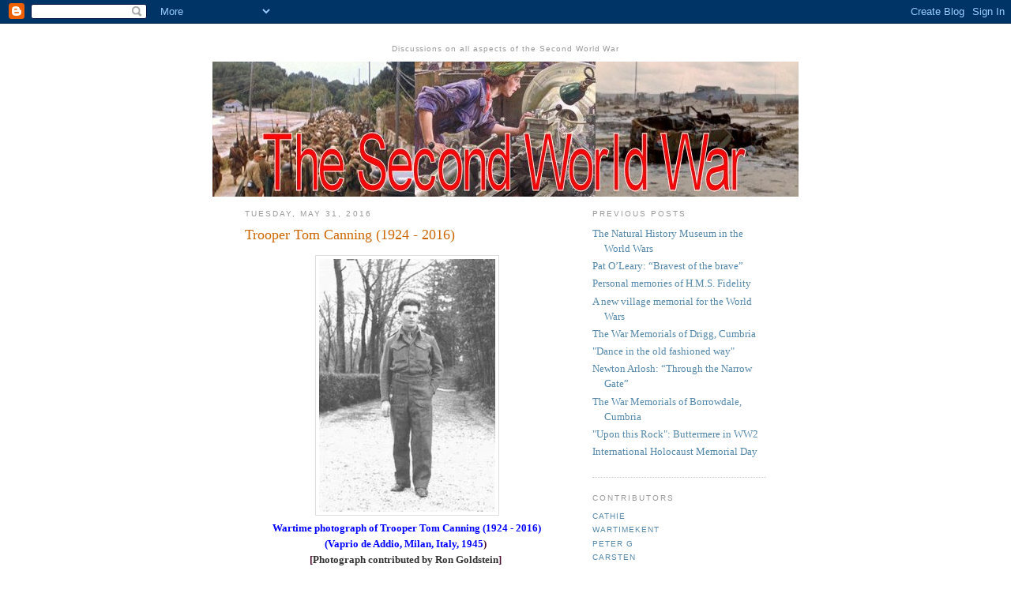

--- FILE ---
content_type: text/html; charset=UTF-8
request_url: https://2ndww.blogspot.com/2016/05/trooper-tom-canning-1924-2016.html
body_size: 6949
content:
<!DOCTYPE html PUBLIC "-//W3C//DTD XHTML 1.0 Strict//EN" "http://www.w3.org/TR/xhtml1/DTD/xhtml1-strict.dtd">

<html xmlns="http://www.w3.org/1999/xhtml" xml:lang="en" lang="en">
<head>
  <title>WW2 - The Second World War: Trooper Tom Canning (1924 - 2016) </title>

  <script type="text/javascript">(function() { (function(){function b(g){this.t={};this.tick=function(h,m,f){var n=f!=void 0?f:(new Date).getTime();this.t[h]=[n,m];if(f==void 0)try{window.console.timeStamp("CSI/"+h)}catch(q){}};this.getStartTickTime=function(){return this.t.start[0]};this.tick("start",null,g)}var a;if(window.performance)var e=(a=window.performance.timing)&&a.responseStart;var p=e>0?new b(e):new b;window.jstiming={Timer:b,load:p};if(a){var c=a.navigationStart;c>0&&e>=c&&(window.jstiming.srt=e-c)}if(a){var d=window.jstiming.load;
c>0&&e>=c&&(d.tick("_wtsrt",void 0,c),d.tick("wtsrt_","_wtsrt",e),d.tick("tbsd_","wtsrt_"))}try{a=null,window.chrome&&window.chrome.csi&&(a=Math.floor(window.chrome.csi().pageT),d&&c>0&&(d.tick("_tbnd",void 0,window.chrome.csi().startE),d.tick("tbnd_","_tbnd",c))),a==null&&window.gtbExternal&&(a=window.gtbExternal.pageT()),a==null&&window.external&&(a=window.external.pageT,d&&c>0&&(d.tick("_tbnd",void 0,window.external.startE),d.tick("tbnd_","_tbnd",c))),a&&(window.jstiming.pt=a)}catch(g){}})();window.tickAboveFold=function(b){var a=0;if(b.offsetParent){do a+=b.offsetTop;while(b=b.offsetParent)}b=a;b<=750&&window.jstiming.load.tick("aft")};var k=!1;function l(){k||(k=!0,window.jstiming.load.tick("firstScrollTime"))}window.addEventListener?window.addEventListener("scroll",l,!1):window.attachEvent("onscroll",l);
 })();</script><meta http-equiv="Content-Type" content="text/html; charset=UTF-8" />
<meta name="generator" content="Blogger" />
<link rel="icon" type="image/vnd.microsoft.icon" href="https://www.blogger.com/favicon.ico"/>
<link rel="alternate" type="application/atom+xml" title="WW2 - The Second World War - Atom" href="https://2ndww.blogspot.com/feeds/posts/default" />
<link rel="alternate" type="application/rss+xml" title="WW2 - The Second World War - RSS" href="https://2ndww.blogspot.com/feeds/posts/default?alt=rss" />
<link rel="service.post" type="application/atom+xml" title="WW2 - The Second World War - Atom" href="https://draft.blogger.com/feeds/20654932/posts/default" />
<link rel="alternate" type="application/atom+xml" title="WW2 - The Second World War - Atom" href="https://2ndww.blogspot.com/feeds/2157829816377756459/comments/default" />
<link rel="stylesheet" type="text/css" href="https://www.blogger.com/static/v1/v-css/1601750677-blog_controls.css"/>
<link rel="stylesheet" type="text/css" href="https://draft.blogger.com/dyn-css/authorization.css?targetBlogID=20654932&zx=67fb7b2f-3170-447b-baae-54116bb0144c"/>


  <style type="text/css">
/*
-----------------------------------------------
Blogger Template Style
Name:     Minima
Designer: Douglas Bowman
URL:      www.stopdesign.com
Date:     26 Feb 2004
----------------------------------------------- */


body {
  background:#fff;
  margin:0;
  padding:40px 20px;
  font:x-small Georgia,Serif;
  text-align:center;
  color:#333;
  font-size/* */:/**/small;
  font-size: /**/small;
  }
a:link {
  color:#58a;
  text-decoration:none;
  }
a:visited {
  color:#969;
  text-decoration:none;
  }
a:hover {
  color:#c60;
  text-decoration:underline;
  }
a img {
  border-width:0;
  }


/* Header
----------------------------------------------- */
#header {
  background-image: url(//photos1.blogger.com/blogger/3990/2078/1600/ww2_title.jpg);
  background-repeat: no-repeat;
  width:742px;
  height:199px;
  top-margin:0 !important;
  margin:0 auto;
  padding:0;
  border:0px
  }
#blog-title {
  top-margin:0 !important;
  margin:0;
  padding:0;
  border:0;
  border-width:0;
  font-size:0%;
  line-height:1.2em;
  font-weight:normal;
  color:#000;
  text-transform:uppercase;
  letter-spacing:.2em;
  }
#blog-title a {
  color:#000;
  text-decoration:none;
  }
#blog-title a:hover {
  color:#fff;
  }
#description {
  margin:0 0px 0px;
  padding:10px 40px 10px 40px;
  border:0px;
  border-width:0 0px 0px;
  background-color: #fff;
  <!-- this is the strip at the top of the heading graphic -->
  max-width:700px;
  font:75%/1.4em "Trebuchet MS",Trebuchet,Arial,Verdana,Sans-serif;
  <!-- text-transform:lowercase; -->
  text-transform:normal;
  letter-spacing:.1em;
  color:#999;
  padding-top:5px;
  text-align:center;
  }

/* Content
----------------------------------------------- */
#content {
  width:660px;
  margin:0 auto;
  padding:0;
  text-align:left;
  }
#main {
  width:410px;
  float:left;
  }
#sidebar {
  width:220px;
  float:right;
  }


/* Headings
----------------------------------------------- */
h2 {
  margin:1.5em 0 .75em;
  font:78%/1.4em "Trebuchet MS",Trebuchet,Arial,Verdana,Sans-serif;
  text-transform:uppercase;
  letter-spacing:.2em;
  color:#999;
  }


/* Posts
----------------------------------------------- */
.date-header {
  margin:1.5em 0 .5em;
  }
.post {
  margin:.5em 0 1.5em;
  border-bottom:1px dotted #ccc;
  padding-bottom:1.5em;
  }
.post-title {
  margin:.25em 0 0;
  padding:0 0 4px;
  font-size:140%;
  font-weight:normal;
  line-height:1.4em;
  color:#c60;
  }
.post-title a, .post-title a:visited, .post-title strong {
  display:block;
  text-decoration:none;
  color:#c60;
  font-weight:normal;
  }
.post-title strong, .post-title a:hover {
  color:#333;
  }
.post div {
  margin:0 0 .75em;
  line-height:1.6em;
  }
p.post-footer {
  margin:-.25em 0 0;
  color:#ccc;
  }
.post-footer em, .comment-link {
  font:78%/1.4em "Trebuchet MS",Trebuchet,Arial,Verdana,Sans-serif;
  text-transform:uppercase;
  letter-spacing:.1em;
  }
.post-footer em {
  font-style:normal;
  color:#999;
  margin-right:.6em;
  }
.comment-link {
  margin-left:.6em;
  }
.post img {
  padding:4px;
  border:1px solid #ddd;
  }
.post blockquote {
  margin:1em 20px;
  }
.post blockquote p {
  margin:.75em 0;
  }


/* Comments
----------------------------------------------- */
#comments h4 {
  margin:1em 0;
  font:bold 78%/1.6em "Trebuchet MS",Trebuchet,Arial,Verdana,Sans-serif;
  text-transform:uppercase;
  letter-spacing:.2em;
  color:#999;
  }
#comments h4 strong {
  font-size:130%;
  }
#comments-block {
  margin:1em 0 1.5em;
  line-height:1.6em;
  }
#comments-block dt {
  margin:.5em 0;
  }
#comments-block dd {
  margin:.25em 0 0;
  }
#comments-block dd.comment-timestamp {
  margin:-.25em 0 2em;
  font:78%/1.4em "Trebuchet MS",Trebuchet,Arial,Verdana,Sans-serif;
  text-transform:uppercase;
  letter-spacing:.1em;
  }
#comments-block dd p {
  margin:0 0 .75em;
  }
.deleted-comment {
  font-style:italic;
  color:gray;
  }


/* Sidebar Content
----------------------------------------------- */
#sidebar ul {
  margin:0 0 1.5em;
  padding:0 0 1.5em;
  border-bottom:1px dotted #ccc;
  list-style:none;
  }
#sidebar li {
  margin:0;
  padding:0 0 .25em 15px;
  text-indent:-15px;
  line-height:1.5em;
  }
#sidebar p {
  color:#666;
  line-height:1.5em;
  }


/* Profile
----------------------------------------------- */
#profile-container {
  margin:0 0 1.5em;
  border-bottom:1px dotted #ccc;
  padding-bottom:1.5em;
  }
.profile-datablock {
  margin:.5em 0 .5em;
  }
.profile-img {
  display:inline;
  }
.profile-img img {
  float:left;
  padding:4px;
  border:1px solid #ddd;
  margin:0 8px 3px 0;
  }
.profile-data {
  margin:0;
  font:bold 78%/1.6em "Trebuchet MS",Trebuchet,Arial,Verdana,Sans-serif;
  text-transform:uppercase;
  letter-spacing:.1em;
  }
.profile-data strong {
  display:none;
  }
.profile-textblock {
  margin:0 0 .5em;
  }
.profile-link {
  margin:0;
  font:78%/1.4em "Trebuchet MS",Trebuchet,Arial,Verdana,Sans-serif;
  text-transform:uppercase;
  letter-spacing:.1em;
  }


/* Footer
----------------------------------------------- */
#footer {
  width:660px;
  clear:both;
  margin:0 auto;
  }
#footer hr {
  display:none;
  }
#footer p {
  margin:0;
  padding-top:15px;
  font:78%/1.6em "Trebuchet MS",Trebuchet,Verdana,Sans-serif;
  text-transform:uppercase;
  letter-spacing:.1em;
  }
  </style>

<meta name='google-adsense-platform-account' content='ca-host-pub-1556223355139109'/>
<meta name='google-adsense-platform-domain' content='blogspot.com'/>
<!-- --><style type="text/css">@import url(//www.blogger.com/static/v1/v-css/navbar/3334278262-classic.css);
div.b-mobile {display:none;}
</style>

</head>

<body><script type="text/javascript">
    function setAttributeOnload(object, attribute, val) {
      if(window.addEventListener) {
        window.addEventListener('load',
          function(){ object[attribute] = val; }, false);
      } else {
        window.attachEvent('onload', function(){ object[attribute] = val; });
      }
    }
  </script>
<div id="navbar-iframe-container"></div>
<script type="text/javascript" src="https://apis.google.com/js/platform.js"></script>
<script type="text/javascript">
      gapi.load("gapi.iframes:gapi.iframes.style.bubble", function() {
        if (gapi.iframes && gapi.iframes.getContext) {
          gapi.iframes.getContext().openChild({
              url: 'https://draft.blogger.com/navbar/20654932?origin\x3dhttps://2ndww.blogspot.com',
              where: document.getElementById("navbar-iframe-container"),
              id: "navbar-iframe"
          });
        }
      });
    </script>

<div id="header">

  <h1 id="blog-title">
    <a href="http://2ndww.blogspot.com/">
	WW2 - The Second World War
	</a>
  </h1>
  <p id="description">Discussions on all aspects of the Second World War</p>

</div>

<!-- Begin #content -->
<div id="content">


<!-- Begin #main -->
<div id="main"><div id="main2">



    
  <h2 class="date-header">Tuesday, May 31, 2016</h2>
  

  
     
  <!-- Begin .post -->
  <div class="post"><a name="2157829816377756459"></a>
         
    <h3 class="post-title">
	 
	 Trooper Tom Canning (1924 - 2016) 
	 
    </h3>
    

	         <div class="post-body">
	<div>
      <div style="clear:both;"></div><table align="center" cellpadding="0" cellspacing="0" class="tr-caption-container" style="margin-left: auto; margin-right: auto; text-align: center;"><tbody>
<tr><td style="text-align: center;"><a href="https://blogger.googleusercontent.com/img/b/R29vZ2xl/AVvXsEju8wZBpJJBiFfxWm-vkyT6PFIP2poM-l1qrH5AzAsKJrP9egje2kKRKtz0XPxhwIRqOhxLhJOFFWWRgjYhGdiw7RVX25Bo2CLzdliviqRypJ7BUazvWg7dQ3RATIW1vvnC9GrtMQ/s1600/Trooper+Tom+Canning%252C+BBC+People%2527s+War+photo.jpg" imageanchor="1" style="margin-left: auto; margin-right: auto;"><img border="0" height="320" src="https://blogger.googleusercontent.com/img/b/R29vZ2xl/AVvXsEju8wZBpJJBiFfxWm-vkyT6PFIP2poM-l1qrH5AzAsKJrP9egje2kKRKtz0XPxhwIRqOhxLhJOFFWWRgjYhGdiw7RVX25Bo2CLzdliviqRypJ7BUazvWg7dQ3RATIW1vvnC9GrtMQ/s320/Trooper+Tom+Canning%252C+BBC+People%2527s+War+photo.jpg" width="223" /></a></td></tr>
<tr><td class="tr-caption" style="text-align: center;"><span style="color: blue; font-family: &quot;times&quot; , &quot;times new roman&quot; , serif;"><b>Wartime photograph of Trooper Tom Canning (1924 - 2016)</b></span><br />
<b style="font-size: 12.8px;"><span style="font-family: &quot;times&quot; , &quot;times new roman&quot; , serif;"><span style="color: blue;">(Vaprio de Addio, Milan, Italy, 1945</span><span style="color: #4c1130;">)&nbsp;</span></span></b><br />
<span style="font-family: &quot;times&quot; , &quot;times new roman&quot; , serif;"><b style="color: #4c1130; font-size: 12.8px;">[</b><b style="font-size: 12.8px;">Photograph contributed by Ron Goldstein</b><b style="color: #4c1130; font-size: 12.8px;">]&nbsp;</b></span></td></tr>
</tbody></table>
<div style="text-align: center;">
<b><span style="color: red; font-size: x-large;">+ + + + + + + + + + + + + +</span></b></div>
<div style="text-align: left;">
<span style="font-family: &quot;arial&quot; , &quot;helvetica&quot; , sans-serif;">Second World War veteran Tom Canning, one of the founding members of 'Second World War Blogspot' has passed away peacefully at a hospital near his home in Canada. Tom was a 'Site Helper' for the BBC "People's War" project and also made several personal contributions about his wartime activities. Tom was also a member and regular contributor to the 'WW2 Talk' website.&nbsp;</span></div>
<div style="text-align: left;">
<br /></div>
<div style="text-align: left;">
<i>For further reading click on 'Comments' below.</i></div>
<div style="text-align: left;">
=====================</div>
<div style="clear:both; padding-bottom:0.25em"></div>
    </div>
    </div>
    
    <p class="post-footer">
      <em>posted by ritsonvaljos at <a href="http://2ndww.blogspot.com/2016/05/trooper-tom-canning-1924-2016.html" title="permanent link">7:28 pm</a></em>
        <span class="item-control blog-admin pid-1088734013"><a style="border:none;" href="https://draft.blogger.com/post-edit.g?blogID=20654932&postID=2157829816377756459&from=pencil" title="Edit Post"><img class="icon-action" alt="" src="https://resources.blogblog.com/img/icon18_edit_allbkg.gif" height="18" width="18"></a></span>
    </p>
  
  </div>
  <!-- End .post -->
  
  
  
  <!-- Begin #comments -->
 
  <div id="comments">

	<a name="comments"></a>
        <h4>1 Comments:</h4>
        <dl id="comments-block">
      
      <dt class="comment-poster" id="c518734446993776222"><a name="c518734446993776222"></a>
        <span style="line-height:16px" class="comment-icon blogger-comment-icon"><img src="https://resources.blogblog.com/img/b16-rounded.gif" alt="Blogger" style="display:inline;" /></span>&nbsp;<a href="https://draft.blogger.com/profile/13385096531243742081" rel="nofollow">ritsonvaljos</a> said...
      </dt>
      <dd class="comment-body">

        <p>This is a short biography of Tom Canning based on his personal page on the BBC “People’s War” project: <br /><br />Tom was born in Cowdenbeath, Fife, Scotland in 1924 and moved to Lochee near Dundee during the miners’ strike of 1926 / 1927. He was brought up in the Roman Catholic faith and attended Catholic schools in Dundee: St Mary’s Infants and Juniors and then St John’s where he gained six ‘Higher’ certificates. <br /><br />The outbreak of war in September 1939 put paid to Tom’s formal education for a while. He went to England and did war work in factories at Coventry and Birmingham in the West Midlands. <br /><br />In 1942, Tom enlisted to the Army at Bury St. Edmonds and trained with the Royal Armoured Corps at Ghiringhelli Armoured Corps. His unit then moved on to Italy where Tom was wounded at the Battle of the Gothic Line. <br /><br />After being demobbed and coming back to England in 1947, Tom worked as a sales representative for what was then a small but growing tools supplier. He married Veronica in 1950 and they had three children, all born in Canada after emigrating there in 1957. While in Canada, Tom attended the University of Toronto for three years followed by three years at the University of Calgary for three years. They returned to the U.K. in 1971 and started a business in Bournemouth before retiring and returning to Canada in 1987. <br /><br />The BBC “People’s War” project began in June 2003 and continued until January 2006. It was a project where the public was invited to contribute their memories of the Second World War. Tom Canning was one of a small number of volunteer helpers for the website. When the “People’s War” project came to an end this website, ‘Second World War Blogspot’ was set up by four of the “People’s War” site helpers: Peter Ghiringhelli, Ron Goldstein, Frank Mee and Tom Canning. <br /><br />Tom passed away quietly on Monday 30 May 2016 after a short illness. His wife, Veronica, predeceased him and with whom he is now reunited. <br />................<br /><br />Tom Canning (1924 – 2016) R.I.P.: <br />“Eternal Rest Grant unto him, O Lord<br />And let perpetual light shine upon him<br />May he rest in peace. <br />Amen.” <br />=================</p>
      </dd>
      <dd class="comment-timestamp"><a href="#518734446993776222" title="comment permalink">Tuesday, 31 May, 2016</a>
	  <span class="item-control blog-admin pid-1088734013"><a style="border:none;" href="https://draft.blogger.com/comment/delete/20654932/518734446993776222" title="Delete Comment" ><span class="delete-comment-icon">&nbsp;</span></a></span>
	  </dd>
      
    </dl>
		<p class="comment-timestamp">

    <a class="comment-link" href="https://draft.blogger.com/comment/fullpage/post/20654932/2157829816377756459">Post a Comment</a>
    </p>
    	    
    


		<p class="comment-timestamp">
	<a href="http://2ndww.blogspot.com/">&lt;&lt; Home</a>
    </p>
    </div>



  <!-- End #comments -->


</div></div>
<!-- End #main -->







<!-- Begin #sidebar -->
<div id="sidebar"><div id="sidebar2">
  
  
  <!-- Begin #profile-container -->

  <!--  <div id='profile-container'>
<h2 class='sidebar-title'>Contributors</h2>
<ul class='profile-datablock'>
<li class='profile-link'><a rel='author' href='https://draft.blogger.com/profile/05771934059350667688'>Cathie</a></li>
<li class='profile-link'><a rel='author' href='https://draft.blogger.com/profile/07255164184923067851'>Wartimekent</a></li>
<li class='profile-link'><a rel='author' href='https://draft.blogger.com/profile/13898529637426449958'>Peter G</a></li>
<li class='profile-link'><a rel='author' href='https://draft.blogger.com/profile/08562340520598701895'>Carsten</a></li>
<li class='profile-link'><a rel='author' href='https://draft.blogger.com/profile/12315728443344943178'>Boabbie</a></li>
<li class='profile-link'><a rel='author' href='https://draft.blogger.com/profile/02427520871634547455'>Ronmac</a></li>
<li class='profile-link'><a rel='author' href='https://draft.blogger.com/profile/11358121750669711943'>Dirk Marinus</a></li>
<li class='profile-link'><a rel='author' href='https://draft.blogger.com/profile/05021683761703724811'>Nick Clark</a></li>
<li class='profile-link'><a rel='author' href='https://draft.blogger.com/profile/03645359856720648017'>ktwop</a></li>
<li class='profile-link'><a rel='author' href='https://draft.blogger.com/profile/13385096531243742081'>ritsonvaljos</a></li>
<li class='profile-link'><a rel='author' href='https://draft.blogger.com/profile/05969022527523834833'>Josephine Hoogstede</a></li>
<li class='profile-link'><a rel='author' href='https://draft.blogger.com/profile/16935097710252545036'>CTNana</a></li>
<li class='profile-link'><a rel='author' href='https://draft.blogger.com/profile/17822580992451098789'>CTNana</a></li>
<li class='profile-link'><a rel='author' href='https://draft.blogger.com/profile/04749749859504822616'>Marc Barrett</a></li>
<li class='profile-link'><a rel='author' href='https://draft.blogger.com/profile/04124557614953120911'>Douglas W. Jacobson</a></li>
<li class='profile-link'><a rel='author' href='https://draft.blogger.com/profile/14483331053204935678'>cookie</a></li>
<li class='profile-link'><a rel='author' href='https://draft.blogger.com/profile/13375999523425747354'>Lex</a></li>
<li class='profile-link'><a rel='author' href='https://draft.blogger.com/profile/08968024235326968074'>Frank mee</a></li>
<li class='profile-link'><a rel='author' href='https://draft.blogger.com/profile/05615702599905184247'>Dirk Marinus</a></li>
<li class='profile-link'><a rel='author' href='https://draft.blogger.com/profile/18128947129038825503'>Ron Goldstein</a></li>
</ul>
</div>
 -->
   
  <!-- End #profile -->
    
        

  
  <h2 class="sidebar-title">Previous Posts</h2>
    <ul id="recently">
    
        <li><a href="http://2ndww.blogspot.com/2016/05/the-natural-history-museum-in-world-wars.html">The Natural History Museum in the World Wars</a></li>
     
        <li><a href="http://2ndww.blogspot.com/2016/05/pat-oleary-bravest-of-brave.html">Pat O&rsquo;Leary: &ldquo;Bravest of the brave&rdquo;</a></li>
     
        <li><a href="http://2ndww.blogspot.com/2016/04/personal-memories-of-hms-fidelity.html">Personal memories of H.M.S. Fidelity</a></li>
     
        <li><a href="http://2ndww.blogspot.com/2016/03/a-new-village-memorial-for-world-wars.html">A new village memorial for the World Wars</a></li>
     
        <li><a href="http://2ndww.blogspot.com/2016/03/the-war-memorials-of-drigg-cumbria.html">The War Memorials of Drigg, Cumbria</a></li>
     
        <li><a href="http://2ndww.blogspot.com/2016/03/dance-in-old-fashioned-way.html">&quot;Dance in the old fashioned way&quot;</a></li>
     
        <li><a href="http://2ndww.blogspot.com/2016/02/newton-arlosh-through-narrow-gate.html">Newton Arlosh: &ldquo;Through the Narrow Gate&rdquo;</a></li>
     
        <li><a href="http://2ndww.blogspot.com/2016/02/the-war-memorials-of-borrowdale-cumbria.html">The War Memorials of Borrowdale, Cumbria</a></li>
     
        <li><a href="http://2ndww.blogspot.com/2016/01/upon-this-rock-buttermere-in-ww2.html">&quot;Upon this Rock&quot;: Buttermere in WW2</a></li>
     
        <li><a href="http://2ndww.blogspot.com/2016/01/international-holocaust-memorial-day.html">International Holocaust Memorial Day</a></li>
     
  </ul>
    

<!-- Begin #profile-container -->

  <div id='profile-container'>
<h2 class='sidebar-title'>Contributors</h2>
<ul class='profile-datablock'>
<li class='profile-link'><a rel='author' href='https://draft.blogger.com/profile/05771934059350667688'>Cathie</a></li>
<li class='profile-link'><a rel='author' href='https://draft.blogger.com/profile/07255164184923067851'>Wartimekent</a></li>
<li class='profile-link'><a rel='author' href='https://draft.blogger.com/profile/13898529637426449958'>Peter G</a></li>
<li class='profile-link'><a rel='author' href='https://draft.blogger.com/profile/08562340520598701895'>Carsten</a></li>
<li class='profile-link'><a rel='author' href='https://draft.blogger.com/profile/12315728443344943178'>Boabbie</a></li>
<li class='profile-link'><a rel='author' href='https://draft.blogger.com/profile/02427520871634547455'>Ronmac</a></li>
<li class='profile-link'><a rel='author' href='https://draft.blogger.com/profile/11358121750669711943'>Dirk Marinus</a></li>
<li class='profile-link'><a rel='author' href='https://draft.blogger.com/profile/05021683761703724811'>Nick Clark</a></li>
<li class='profile-link'><a rel='author' href='https://draft.blogger.com/profile/03645359856720648017'>ktwop</a></li>
<li class='profile-link'><a rel='author' href='https://draft.blogger.com/profile/13385096531243742081'>ritsonvaljos</a></li>
<li class='profile-link'><a rel='author' href='https://draft.blogger.com/profile/05969022527523834833'>Josephine Hoogstede</a></li>
<li class='profile-link'><a rel='author' href='https://draft.blogger.com/profile/16935097710252545036'>CTNana</a></li>
<li class='profile-link'><a rel='author' href='https://draft.blogger.com/profile/17822580992451098789'>CTNana</a></li>
<li class='profile-link'><a rel='author' href='https://draft.blogger.com/profile/04749749859504822616'>Marc Barrett</a></li>
<li class='profile-link'><a rel='author' href='https://draft.blogger.com/profile/04124557614953120911'>Douglas W. Jacobson</a></li>
<li class='profile-link'><a rel='author' href='https://draft.blogger.com/profile/14483331053204935678'>cookie</a></li>
<li class='profile-link'><a rel='author' href='https://draft.blogger.com/profile/13375999523425747354'>Lex</a></li>
<li class='profile-link'><a rel='author' href='https://draft.blogger.com/profile/08968024235326968074'>Frank mee</a></li>
<li class='profile-link'><a rel='author' href='https://draft.blogger.com/profile/05615702599905184247'>Dirk Marinus</a></li>
<li class='profile-link'><a rel='author' href='https://draft.blogger.com/profile/18128947129038825503'>Ron Goldstein</a></li>
</ul>
</div>

   
  <!-- End #profile -->


      <p id="powered-by"><a href="//www.blogger.com"><img src="https://lh3.googleusercontent.com/blogger_img_proxy/AEn0k_sl9sF0g8OG7ZMwpmfME3FktDO3Q8zSsBDRXqwymiAIQozNN9Q8VX_JmokwBY-ZnVHepn9NkwZdw2xqajvLg5MPSGOXZcu96ynkQEuHH1Qn=s0-d" alt="Powered by Blogger"></a></p>
  
  <!--
  <p>This is a paragraph of text that could go in the sidebar.</p>
  -->
  


</div></div>
<!-- End #sidebar -->


</div>
<!-- End #content -->



<!-- Begin #footer -->
<div id="footer"><hr />
  <p><!--This is an optional footer. If you want text here, place it inside these tags, and remove this comment. -->&nbsp;</p>

</div>
<!-- End #footer -->



</body>
</html>